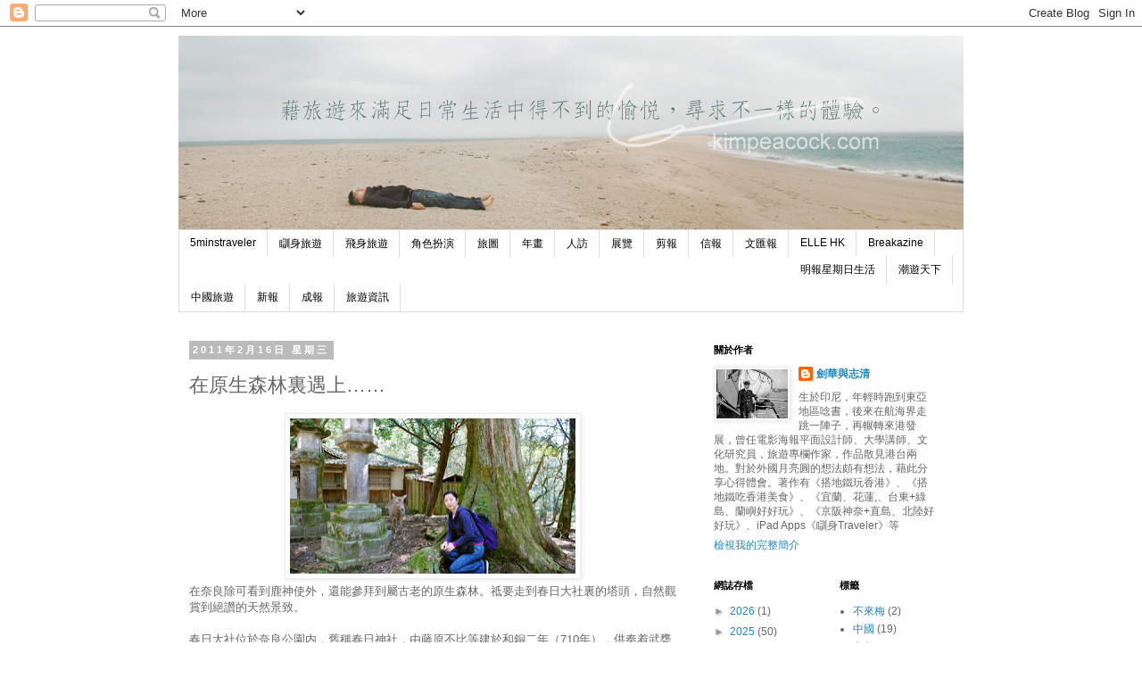

--- FILE ---
content_type: text/html; charset=utf-8
request_url: https://www.google.com/recaptcha/api2/aframe
body_size: 270
content:
<!DOCTYPE HTML><html><head><meta http-equiv="content-type" content="text/html; charset=UTF-8"></head><body><script nonce="ZxCSPBa5qJPjw94FUJNKNw">/** Anti-fraud and anti-abuse applications only. See google.com/recaptcha */ try{var clients={'sodar':'https://pagead2.googlesyndication.com/pagead/sodar?'};window.addEventListener("message",function(a){try{if(a.source===window.parent){var b=JSON.parse(a.data);var c=clients[b['id']];if(c){var d=document.createElement('img');d.src=c+b['params']+'&rc='+(localStorage.getItem("rc::a")?sessionStorage.getItem("rc::b"):"");window.document.body.appendChild(d);sessionStorage.setItem("rc::e",parseInt(sessionStorage.getItem("rc::e")||0)+1);localStorage.setItem("rc::h",'1768917249082');}}}catch(b){}});window.parent.postMessage("_grecaptcha_ready", "*");}catch(b){}</script></body></html>